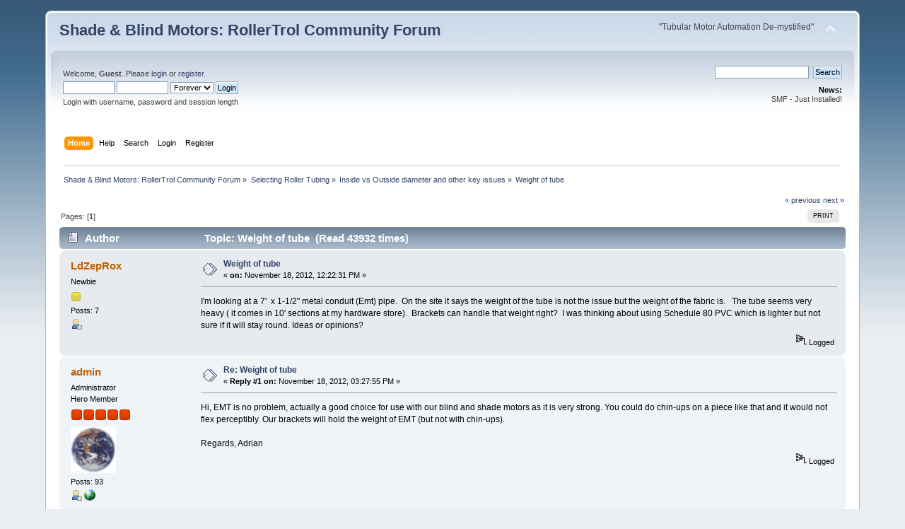

--- FILE ---
content_type: text/html; charset=UTF-8
request_url: https://rollertrol.com/forum/index.php?topic=53.0
body_size: 5487
content:
<!DOCTYPE html PUBLIC "-//W3C//DTD XHTML 1.0 Transitional//EN" "http://www.w3.org/TR/xhtml1/DTD/xhtml1-transitional.dtd">
<html xmlns="http://www.w3.org/1999/xhtml">
<head>
	<link rel="stylesheet" type="text/css" href="https://rollertrol.com/forum/Themes/default/css/index.css?fin20" />
	<link rel="stylesheet" type="text/css" href="https://rollertrol.com/forum/Themes/default/css/webkit.css" />
	<script type="text/javascript" src="https://rollertrol.com/forum/Themes/default/scripts/script.js?fin20"></script>
	<script type="text/javascript" src="https://rollertrol.com/forum/Themes/default/scripts/theme.js?fin20"></script>
	<script type="text/javascript"><!-- // --><![CDATA[
		var smf_theme_url = "https://rollertrol.com/forum/Themes/default";
		var smf_default_theme_url = "https://rollertrol.com/forum/Themes/default";
		var smf_images_url = "https://rollertrol.com/forum/Themes/default/images";
		var smf_scripturl = "https://rollertrol.com/forum/index.php?PHPSESSID=21tlc5rbe3gf6lha2cjnadhhk0&amp;";
		var smf_iso_case_folding = false;
		var smf_charset = "UTF-8";
		var ajax_notification_text = "Loading...";
		var ajax_notification_cancel_text = "Cancel";
	// ]]></script>
	<meta http-equiv="Content-Type" content="text/html; charset=UTF-8" />
	<meta name="description" content="Weight of tube" />
	<meta name="keywords" content="window,shade,blind,motor,12v,tubular,roller,DC,remote,control,solar,windowblinds,projector,screen" />
	<title>Weight of tube</title>
	<link rel="canonical" href="https://rollertrol.com/forum/index.php?topic=53.0" />
	<link rel="help" href="https://rollertrol.com/forum/index.php?PHPSESSID=21tlc5rbe3gf6lha2cjnadhhk0&amp;action=help" />
	<link rel="search" href="https://rollertrol.com/forum/index.php?PHPSESSID=21tlc5rbe3gf6lha2cjnadhhk0&amp;action=search" />
	<link rel="contents" href="https://rollertrol.com/forum/index.php?PHPSESSID=21tlc5rbe3gf6lha2cjnadhhk0&amp;" />
	<link rel="alternate" type="application/rss+xml" title="Shade &amp; Blind Motors: RollerTrol Community Forum - RSS" href="https://rollertrol.com/forum/index.php?PHPSESSID=21tlc5rbe3gf6lha2cjnadhhk0&amp;type=rss;action=.xml" />
	<link rel="prev" href="https://rollertrol.com/forum/index.php/topic,53.0/prev_next,prev.html?PHPSESSID=21tlc5rbe3gf6lha2cjnadhhk0" />
	<link rel="next" href="https://rollertrol.com/forum/index.php/topic,53.0/prev_next,next.html?PHPSESSID=21tlc5rbe3gf6lha2cjnadhhk0" />
	<link rel="index" href="https://rollertrol.com/forum/index.php/board,5.0.html?PHPSESSID=21tlc5rbe3gf6lha2cjnadhhk0" />
		<script type="text/javascript" src="https://rollertrol.com/forum/Themes/default/scripts/captcha.js"></script>
</head>
<body>
<div id="wrapper" style="width: 90%">
	<div id="header"><div class="frame">
		<div id="top_section">
			<h1 class="forumtitle">
				<a href="https://rollertrol.com/forum/index.php?PHPSESSID=21tlc5rbe3gf6lha2cjnadhhk0&amp;">Shade & Blind Motors: RollerTrol Community Forum</a>
			</h1>
			<img id="upshrink" src="https://rollertrol.com/forum/Themes/default/images/upshrink.png" alt="*" title="Shrink or expand the header." style="display: none;" />
			<div id="siteslogan" class="floatright">"Tubular Motor Automation De-mystified"</div>
		</div>
		<div id="upper_section" class="middletext">
			<div class="user">
				<script type="text/javascript" src="https://rollertrol.com/forum/Themes/default/scripts/sha1.js"></script>
				<form id="guest_form" action="https://rollertrol.com/forum/index.php?PHPSESSID=21tlc5rbe3gf6lha2cjnadhhk0&amp;action=login2" method="post" accept-charset="UTF-8"  onsubmit="hashLoginPassword(this, '922608e8e9671caab23d17da064416f8');">
					<div class="info">Welcome, <strong>Guest</strong>. Please <a href="https://rollertrol.com/forum/index.php?PHPSESSID=21tlc5rbe3gf6lha2cjnadhhk0&amp;action=login">login</a> or <a href="https://rollertrol.com/forum/index.php?PHPSESSID=21tlc5rbe3gf6lha2cjnadhhk0&amp;action=register">register</a>.</div>
					<input type="text" name="user" size="10" class="input_text" />
					<input type="password" name="passwrd" size="10" class="input_password" />
					<select name="cookielength">
						<option value="60">1 Hour</option>
						<option value="1440">1 Day</option>
						<option value="10080">1 Week</option>
						<option value="43200">1 Month</option>
						<option value="-1" selected="selected">Forever</option>
					</select>
					<input type="submit" value="Login" class="button_submit" /><br />
					<div class="info">Login with username, password and session length</div>
					<input type="hidden" name="hash_passwrd" value="" /><input type="hidden" name="d3c25b33b403" value="922608e8e9671caab23d17da064416f8" />
				</form>
			</div>
			<div class="news normaltext">
				<form id="search_form" action="https://rollertrol.com/forum/index.php?PHPSESSID=21tlc5rbe3gf6lha2cjnadhhk0&amp;action=search2" method="post" accept-charset="UTF-8">
					<input type="text" name="search" value="" class="input_text" />&nbsp;
					<input type="submit" name="submit" value="Search" class="button_submit" />
					<input type="hidden" name="advanced" value="0" />
					<input type="hidden" name="topic" value="53" /></form>
				<h2>News: </h2>
				<p>SMF - Just Installed!</p>
			</div>
		</div>
		<br class="clear" />
		<script type="text/javascript"><!-- // --><![CDATA[
			var oMainHeaderToggle = new smc_Toggle({
				bToggleEnabled: true,
				bCurrentlyCollapsed: false,
				aSwappableContainers: [
					'upper_section'
				],
				aSwapImages: [
					{
						sId: 'upshrink',
						srcExpanded: smf_images_url + '/upshrink.png',
						altExpanded: 'Shrink or expand the header.',
						srcCollapsed: smf_images_url + '/upshrink2.png',
						altCollapsed: 'Shrink or expand the header.'
					}
				],
				oThemeOptions: {
					bUseThemeSettings: false,
					sOptionName: 'collapse_header',
					sSessionVar: 'd3c25b33b403',
					sSessionId: '922608e8e9671caab23d17da064416f8'
				},
				oCookieOptions: {
					bUseCookie: true,
					sCookieName: 'upshrink'
				}
			});
		// ]]></script>
		<div id="main_menu">
			<ul class="dropmenu" id="menu_nav">
				<li id="button_home">
					<a class="active firstlevel" href="https://rollertrol.com/forum/index.php?PHPSESSID=21tlc5rbe3gf6lha2cjnadhhk0&amp;">
						<span class="last firstlevel">Home</span>
					</a>
				</li>
				<li id="button_help">
					<a class="firstlevel" href="https://rollertrol.com/forum/index.php?PHPSESSID=21tlc5rbe3gf6lha2cjnadhhk0&amp;action=help">
						<span class="firstlevel">Help</span>
					</a>
				</li>
				<li id="button_search">
					<a class="firstlevel" href="https://rollertrol.com/forum/index.php?PHPSESSID=21tlc5rbe3gf6lha2cjnadhhk0&amp;action=search">
						<span class="firstlevel">Search</span>
					</a>
				</li>
				<li id="button_login">
					<a class="firstlevel" href="https://rollertrol.com/forum/index.php?PHPSESSID=21tlc5rbe3gf6lha2cjnadhhk0&amp;action=login">
						<span class="firstlevel">Login</span>
					</a>
				</li>
				<li id="button_register">
					<a class="firstlevel" href="https://rollertrol.com/forum/index.php?PHPSESSID=21tlc5rbe3gf6lha2cjnadhhk0&amp;action=register">
						<span class="last firstlevel">Register</span>
					</a>
				</li>
			</ul>
		</div>
		<br class="clear" />
	</div></div>
	<div id="content_section"><div class="frame">
		<div id="main_content_section">
	<div class="navigate_section">
		<ul>
			<li>
				<a href="https://rollertrol.com/forum/index.php?PHPSESSID=21tlc5rbe3gf6lha2cjnadhhk0&amp;"><span>Shade &amp; Blind Motors: RollerTrol Community Forum</span></a> &#187;
			</li>
			<li>
				<a href="https://rollertrol.com/forum/index.php?PHPSESSID=21tlc5rbe3gf6lha2cjnadhhk0&amp;#c3"><span>Selecting Roller Tubing</span></a> &#187;
			</li>
			<li>
				<a href="https://rollertrol.com/forum/index.php/board,5.0.html?PHPSESSID=21tlc5rbe3gf6lha2cjnadhhk0"><span>Inside vs Outside diameter and other key issues</span></a> &#187;
			</li>
			<li class="last">
				<a href="https://rollertrol.com/forum/index.php/topic,53.0.html?PHPSESSID=21tlc5rbe3gf6lha2cjnadhhk0"><span>Weight of tube</span></a>
			</li>
		</ul>
	</div>
			<a id="top"></a>
			<a id="msg76"></a>
			<div class="pagesection">
				<div class="nextlinks"><a href="https://rollertrol.com/forum/index.php/topic,53.0/prev_next,prev.html?PHPSESSID=21tlc5rbe3gf6lha2cjnadhhk0#new">&laquo; previous</a> <a href="https://rollertrol.com/forum/index.php/topic,53.0/prev_next,next.html?PHPSESSID=21tlc5rbe3gf6lha2cjnadhhk0#new">next &raquo;</a></div>
		<div class="buttonlist floatright">
			<ul>
				<li><a class="button_strip_print" href="https://rollertrol.com/forum/index.php?PHPSESSID=21tlc5rbe3gf6lha2cjnadhhk0&amp;action=printpage;topic=53.0" rel="new_win nofollow"><span class="last">Print</span></a></li>
			</ul>
		</div>
				<div class="pagelinks floatleft">Pages: [<strong>1</strong>] </div>
			</div>
			<div id="forumposts">
				<div class="cat_bar">
					<h3 class="catbg">
						<img src="https://rollertrol.com/forum/Themes/default/images/topic/normal_post.gif" align="bottom" alt="" />
						<span id="author">Author</span>
						Topic: Weight of tube &nbsp;(Read 43932 times)
					</h3>
				</div>
				<form action="https://rollertrol.com/forum/index.php?PHPSESSID=21tlc5rbe3gf6lha2cjnadhhk0&amp;action=quickmod2;topic=53.0" method="post" accept-charset="UTF-8" name="quickModForm" id="quickModForm" style="margin: 0;" onsubmit="return oQuickModify.bInEditMode ? oQuickModify.modifySave('922608e8e9671caab23d17da064416f8', 'd3c25b33b403') : false">
				<div class="windowbg">
					<span class="topslice"><span></span></span>
					<div class="post_wrapper">
						<div class="poster">
							<h4>
								<a href="https://rollertrol.com/forum/index.php?PHPSESSID=21tlc5rbe3gf6lha2cjnadhhk0&amp;action=profile;u=131" title="View the profile of LdZepRox">LdZepRox</a>
							</h4>
							<ul class="reset smalltext" id="msg_76_extra_info">
								<li class="postgroup">Newbie</li>
								<li class="stars"><img src="https://rollertrol.com/forum/Themes/default/images/star.gif" alt="*" /></li>
								<li class="postcount">Posts: 7</li>
								<li class="profile">
									<ul>
										<li><a href="https://rollertrol.com/forum/index.php?PHPSESSID=21tlc5rbe3gf6lha2cjnadhhk0&amp;action=profile;u=131"><img src="https://rollertrol.com/forum/Themes/default/images/icons/profile_sm.gif" alt="View Profile" title="View Profile" /></a></li>
									</ul>
								</li>
							</ul>
						</div>
						<div class="postarea">
							<div class="flow_hidden">
								<div class="keyinfo">
									<div class="messageicon">
										<img src="https://rollertrol.com/forum/Themes/default/images/post/xx.gif" alt="" />
									</div>
									<h5 id="subject_76">
										<a href="https://rollertrol.com/forum/index.php/topic,53.msg76.html?PHPSESSID=21tlc5rbe3gf6lha2cjnadhhk0#msg76" rel="nofollow">Weight of tube</a>
									</h5>
									<div class="smalltext">&#171; <strong> on:</strong> November 18, 2012, 12:22:31 PM &#187;</div>
									<div id="msg_76_quick_mod"></div>
								</div>
							</div>
							<div class="post">
								<div class="inner" id="msg_76">I&#039;m looking at a 7&#039;&nbsp; x 1-1/2&quot; metal conduit (Emt) pipe.&nbsp; On the site it says the weight of the tube is not the issue but the weight of the fabric is.&nbsp; &nbsp;The tube seems very heavy ( it comes in 10&#039; sections at my hardware store).&nbsp; Brackets can handle that weight right?&nbsp; I was thinking about using Schedule 80 PVC which is lighter but not sure if it will stay round. Ideas or opinions?</div>
							</div>
						</div>
						<div class="moderatorbar">
							<div class="smalltext modified" id="modified_76">
							</div>
							<div class="smalltext reportlinks">
								<img src="https://rollertrol.com/forum/Themes/default/images/ip.gif" alt="" />
								Logged
							</div>
						</div>
					</div>
					<span class="botslice"><span></span></span>
				</div>
				<hr class="post_separator" />
				<a id="msg77"></a>
				<div class="windowbg2">
					<span class="topslice"><span></span></span>
					<div class="post_wrapper">
						<div class="poster">
							<h4>
								<a href="https://rollertrol.com/forum/index.php?PHPSESSID=21tlc5rbe3gf6lha2cjnadhhk0&amp;action=profile;u=1" title="View the profile of admin">admin</a>
							</h4>
							<ul class="reset smalltext" id="msg_77_extra_info">
								<li class="membergroup">Administrator</li>
								<li class="postgroup">Hero Member</li>
								<li class="stars"><img src="https://rollertrol.com/forum/Themes/default/images/staradmin.gif" alt="*" /><img src="https://rollertrol.com/forum/Themes/default/images/staradmin.gif" alt="*" /><img src="https://rollertrol.com/forum/Themes/default/images/staradmin.gif" alt="*" /><img src="https://rollertrol.com/forum/Themes/default/images/staradmin.gif" alt="*" /><img src="https://rollertrol.com/forum/Themes/default/images/staradmin.gif" alt="*" /></li>
								<li class="avatar">
									<a href="https://rollertrol.com/forum/index.php?PHPSESSID=21tlc5rbe3gf6lha2cjnadhhk0&amp;action=profile;u=1">
										<img class="avatar" src="https://rollertrol.com/forum/index.php?PHPSESSID=21tlc5rbe3gf6lha2cjnadhhk0&amp;action=dlattach;attach=6;type=avatar" alt="" />
									</a>
								</li>
								<li class="postcount">Posts: 93</li>
								<li class="profile">
									<ul>
										<li><a href="https://rollertrol.com/forum/index.php?PHPSESSID=21tlc5rbe3gf6lha2cjnadhhk0&amp;action=profile;u=1"><img src="https://rollertrol.com/forum/Themes/default/images/icons/profile_sm.gif" alt="View Profile" title="View Profile" /></a></li>
										<li><a href="http://RollerTrol.com" title="RollerTrol Automation Systems" target="_blank" class="new_win"><img src="https://rollertrol.com/forum/Themes/default/images/www_sm.gif" alt="RollerTrol Automation Systems" /></a></li>
									</ul>
								</li>
							</ul>
						</div>
						<div class="postarea">
							<div class="flow_hidden">
								<div class="keyinfo">
									<div class="messageicon">
										<img src="https://rollertrol.com/forum/Themes/default/images/post/xx.gif" alt="" />
									</div>
									<h5 id="subject_77">
										<a href="https://rollertrol.com/forum/index.php/topic,53.msg77.html?PHPSESSID=21tlc5rbe3gf6lha2cjnadhhk0#msg77" rel="nofollow">Re: Weight of tube</a>
									</h5>
									<div class="smalltext">&#171; <strong>Reply #1 on:</strong> November 18, 2012, 03:27:55 PM &#187;</div>
									<div id="msg_77_quick_mod"></div>
								</div>
							</div>
							<div class="post">
								<div class="inner" id="msg_77">Hi, EMT is no problem, actually a good choice for use with our blind and shade motors as it is very strong. You could do chin-ups on a piece like that and it would not flex perceptibly. Our brackets will hold the weight of EMT (but not with chin-ups).<br /><br />Regards, Adrian</div>
							</div>
						</div>
						<div class="moderatorbar">
							<div class="smalltext modified" id="modified_77">
							</div>
							<div class="smalltext reportlinks">
								<img src="https://rollertrol.com/forum/Themes/default/images/ip.gif" alt="" />
								Logged
							</div>
						</div>
					</div>
					<span class="botslice"><span></span></span>
				</div>
				<hr class="post_separator" />
				<a id="msg80"></a>
				<div class="windowbg">
					<span class="topslice"><span></span></span>
					<div class="post_wrapper">
						<div class="poster">
							<h4>
								<a href="https://rollertrol.com/forum/index.php?PHPSESSID=21tlc5rbe3gf6lha2cjnadhhk0&amp;action=profile;u=131" title="View the profile of LdZepRox">LdZepRox</a>
							</h4>
							<ul class="reset smalltext" id="msg_80_extra_info">
								<li class="postgroup">Newbie</li>
								<li class="stars"><img src="https://rollertrol.com/forum/Themes/default/images/star.gif" alt="*" /></li>
								<li class="postcount">Posts: 7</li>
								<li class="profile">
									<ul>
										<li><a href="https://rollertrol.com/forum/index.php?PHPSESSID=21tlc5rbe3gf6lha2cjnadhhk0&amp;action=profile;u=131"><img src="https://rollertrol.com/forum/Themes/default/images/icons/profile_sm.gif" alt="View Profile" title="View Profile" /></a></li>
									</ul>
								</li>
							</ul>
						</div>
						<div class="postarea">
							<div class="flow_hidden">
								<div class="keyinfo">
									<div class="messageicon">
										<img src="https://rollertrol.com/forum/Themes/default/images/post/xx.gif" alt="" />
									</div>
									<h5 id="subject_80">
										<a href="https://rollertrol.com/forum/index.php/topic,53.msg80.html?PHPSESSID=21tlc5rbe3gf6lha2cjnadhhk0#msg80" rel="nofollow">Re: Weight of tube</a>
									</h5>
									<div class="smalltext">&#171; <strong>Reply #2 on:</strong> November 26, 2012, 11:29:29 AM &#187;</div>
									<div id="msg_80_quick_mod"></div>
								</div>
							</div>
							<div class="post">
								<div class="inner" id="msg_80">I ended up using 8&#039; x 1 1/4&quot; EMT.&nbsp; Brackets hold it no problem and motor doesn&#039;t seem to have an issue either.&nbsp; I&#039;m sure the PVC would have worked also.&nbsp; TIP:&nbsp; order your motor first, and then bring the end piece with you to the hardware store and you can fit it to be sure you&#039;re buying the correct inside diameter.&nbsp; I also, countersunk a screw through the pipe to the motor to make sure it wouldn&#039;t spin.</div>
							</div>
						</div>
						<div class="moderatorbar">
							<div class="smalltext modified" id="modified_80">
							</div>
							<div class="smalltext reportlinks">
								<img src="https://rollertrol.com/forum/Themes/default/images/ip.gif" alt="" />
								Logged
							</div>
						</div>
					</div>
					<span class="botslice"><span></span></span>
				</div>
				<hr class="post_separator" />
				</form>
			</div>
			<a id="lastPost"></a>
			<div class="pagesection">
				
		<div class="buttonlist floatright">
			<ul>
				<li><a class="button_strip_print" href="https://rollertrol.com/forum/index.php?PHPSESSID=21tlc5rbe3gf6lha2cjnadhhk0&amp;action=printpage;topic=53.0" rel="new_win nofollow"><span class="last">Print</span></a></li>
			</ul>
		</div>
				<div class="pagelinks floatleft">Pages: [<strong>1</strong>] </div>
				<div class="nextlinks_bottom"><a href="https://rollertrol.com/forum/index.php/topic,53.0/prev_next,prev.html?PHPSESSID=21tlc5rbe3gf6lha2cjnadhhk0#new">&laquo; previous</a> <a href="https://rollertrol.com/forum/index.php/topic,53.0/prev_next,next.html?PHPSESSID=21tlc5rbe3gf6lha2cjnadhhk0#new">next &raquo;</a></div>
			</div>
	<div class="navigate_section">
		<ul>
			<li>
				<a href="https://rollertrol.com/forum/index.php?PHPSESSID=21tlc5rbe3gf6lha2cjnadhhk0&amp;"><span>Shade &amp; Blind Motors: RollerTrol Community Forum</span></a> &#187;
			</li>
			<li>
				<a href="https://rollertrol.com/forum/index.php?PHPSESSID=21tlc5rbe3gf6lha2cjnadhhk0&amp;#c3"><span>Selecting Roller Tubing</span></a> &#187;
			</li>
			<li>
				<a href="https://rollertrol.com/forum/index.php/board,5.0.html?PHPSESSID=21tlc5rbe3gf6lha2cjnadhhk0"><span>Inside vs Outside diameter and other key issues</span></a> &#187;
			</li>
			<li class="last">
				<a href="https://rollertrol.com/forum/index.php/topic,53.0.html?PHPSESSID=21tlc5rbe3gf6lha2cjnadhhk0"><span>Weight of tube</span></a>
			</li>
		</ul>
	</div>
			<div id="moderationbuttons"></div>
			<div class="plainbox" id="display_jump_to">&nbsp;</div>
		<br class="clear" />
			<form action="https://rollertrol.com/forum/index.php?PHPSESSID=21tlc5rbe3gf6lha2cjnadhhk0&amp;action=spellcheck" method="post" accept-charset="UTF-8" name="spell_form" id="spell_form" target="spellWindow"><input type="hidden" name="spellstring" value="" /></form>
				<script type="text/javascript" src="https://rollertrol.com/forum/Themes/default/scripts/spellcheck.js"></script>
				<script type="text/javascript" src="https://rollertrol.com/forum/Themes/default/scripts/topic.js"></script>
				<script type="text/javascript"><!-- // --><![CDATA[
					var oQuickReply = new QuickReply({
						bDefaultCollapsed: true,
						iTopicId: 53,
						iStart: 0,
						sScriptUrl: smf_scripturl,
						sImagesUrl: "https://rollertrol.com/forum/Themes/default/images",
						sContainerId: "quickReplyOptions",
						sImageId: "quickReplyExpand",
						sImageCollapsed: "collapse.gif",
						sImageExpanded: "expand.gif",
						sJumpAnchor: "quickreply"
					});
					if ('XMLHttpRequest' in window)
					{
						var oQuickModify = new QuickModify({
							sScriptUrl: smf_scripturl,
							bShowModify: true,
							iTopicId: 53,
							sTemplateBodyEdit: '\n\t\t\t\t\t\t\t\t<div id="quick_edit_body_container" style="width: 90%">\n\t\t\t\t\t\t\t\t\t<div id="error_box" style="padding: 4px;" class="error"><' + '/div>\n\t\t\t\t\t\t\t\t\t<textarea class="editor" name="message" rows="12" style="width: 100%; margin-bottom: 10px;" tabindex="1">%body%<' + '/textarea><br />\n\t\t\t\t\t\t\t\t\t<input type="hidden" name="d3c25b33b403" value="922608e8e9671caab23d17da064416f8" />\n\t\t\t\t\t\t\t\t\t<input type="hidden" name="topic" value="53" />\n\t\t\t\t\t\t\t\t\t<input type="hidden" name="msg" value="%msg_id%" />\n\t\t\t\t\t\t\t\t\t<div class="righttext">\n\t\t\t\t\t\t\t\t\t\t<input type="submit" name="post" value="Save" tabindex="2" onclick="return oQuickModify.modifySave(\'922608e8e9671caab23d17da064416f8\', \'d3c25b33b403\');" accesskey="s" class="button_submit" />&nbsp;&nbsp;<input type="button" value="Spell Check" tabindex="3" onclick="spellCheck(\'quickModForm\', \'message\');" class="button_submit" />&nbsp;&nbsp;<input type="submit" name="cancel" value="Cancel" tabindex="4" onclick="return oQuickModify.modifyCancel();" class="button_submit" />\n\t\t\t\t\t\t\t\t\t<' + '/div>\n\t\t\t\t\t\t\t\t<' + '/div>',
							sTemplateSubjectEdit: '<input type="text" style="width: 90%;" name="subject" value="%subject%" size="80" maxlength="80" tabindex="5" class="input_text" />',
							sTemplateBodyNormal: '%body%',
							sTemplateSubjectNormal: '<a hr'+'ef="https://rollertrol.com/forum/index.php?PHPSESSID=21tlc5rbe3gf6lha2cjnadhhk0&amp;'+'?topic=53.msg%msg_id%#msg%msg_id%" rel="nofollow">%subject%<' + '/a>',
							sTemplateTopSubject: 'Topic: %subject% &nbsp;(Read 43932 times)',
							sErrorBorderStyle: '1px solid red'
						});

						aJumpTo[aJumpTo.length] = new JumpTo({
							sContainerId: "display_jump_to",
							sJumpToTemplate: "<label class=\"smalltext\" for=\"%select_id%\">Jump to:<" + "/label> %dropdown_list%",
							iCurBoardId: 5,
							iCurBoardChildLevel: 0,
							sCurBoardName: "Inside vs Outside diameter and other key issues",
							sBoardChildLevelIndicator: "==",
							sBoardPrefix: "=> ",
							sCatSeparator: "-----------------------------",
							sCatPrefix: "",
							sGoButtonLabel: "go"
						});

						aIconLists[aIconLists.length] = new IconList({
							sBackReference: "aIconLists[" + aIconLists.length + "]",
							sIconIdPrefix: "msg_icon_",
							sScriptUrl: smf_scripturl,
							bShowModify: true,
							iBoardId: 5,
							iTopicId: 53,
							sSessionId: "922608e8e9671caab23d17da064416f8",
							sSessionVar: "d3c25b33b403",
							sLabelIconList: "Message Icon",
							sBoxBackground: "transparent",
							sBoxBackgroundHover: "#ffffff",
							iBoxBorderWidthHover: 1,
							sBoxBorderColorHover: "#adadad" ,
							sContainerBackground: "#ffffff",
							sContainerBorder: "1px solid #adadad",
							sItemBorder: "1px solid #ffffff",
							sItemBorderHover: "1px dotted gray",
							sItemBackground: "transparent",
							sItemBackgroundHover: "#e0e0f0"
						});
					}
				// ]]></script>
			<script type="text/javascript"><!-- // --><![CDATA[
				var verificationpostHandle = new smfCaptcha("https://rollertrol.com/forum/index.php?PHPSESSID=21tlc5rbe3gf6lha2cjnadhhk0&amp;action=verificationcode;vid=post;rand=981cbca5d435c9800e1339e60db45e5f", "post", 1);
			// ]]></script>
		</div>
	</div></div>
	<div id="footer_section"><div class="frame">
		<ul class="reset">
			<li class="copyright">
			<span class="smalltext" style="display: inline; visibility: visible; font-family: Verdana, Arial, sans-serif;"><a href="https://rollertrol.com/forum/index.php?PHPSESSID=21tlc5rbe3gf6lha2cjnadhhk0&amp;action=credits" title="Simple Machines Forum" target="_blank" class="new_win">SMF 2.0.1</a> |
 <a href="http://www.simplemachines.org/about/smf/license.php" title="License" target="_blank" class="new_win">SMF &copy; 2017</a>, <a href="http://www.simplemachines.org" title="Simple Machines" target="_blank" class="new_win">Simple Machines</a>
			</span></li>
			<li><a id="button_xhtml" href="http://validator.w3.org/check?uri=referer" target="_blank" class="new_win" title="Valid XHTML 1.0!"><span>XHTML</span></a></li>
			<li><a id="button_rss" href="https://rollertrol.com/forum/index.php?PHPSESSID=21tlc5rbe3gf6lha2cjnadhhk0&amp;action=.xml;type=rss" class="new_win"><span>RSS</span></a></li>
			<li class="last"><a id="button_wap2" href="https://rollertrol.com/forum/index.php?PHPSESSID=21tlc5rbe3gf6lha2cjnadhhk0&amp;wap2" class="new_win"><span>WAP2</span></a></li>
		</ul>
	</div></div>
</div>
</body></html>